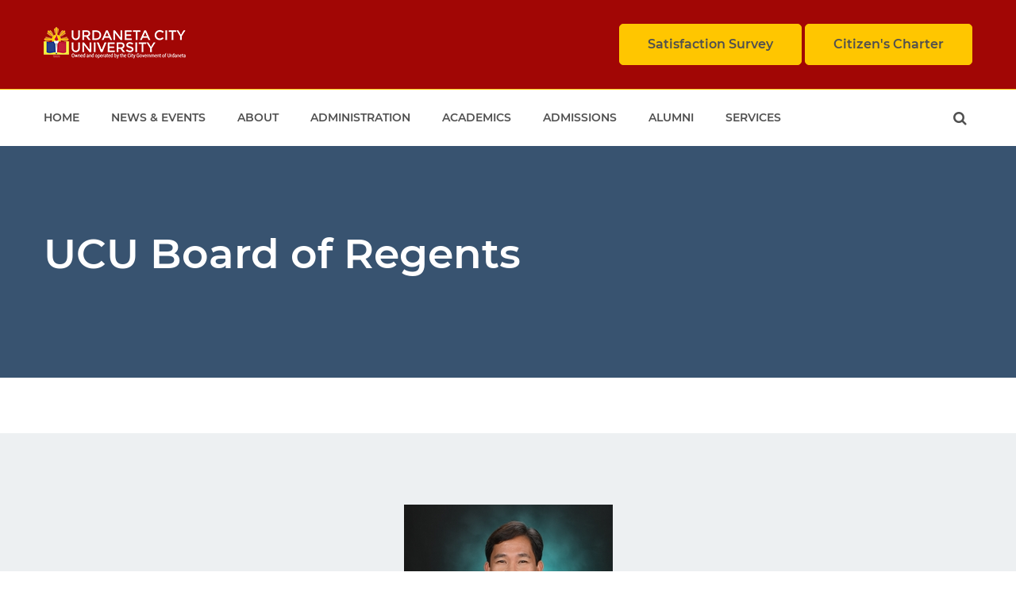

--- FILE ---
content_type: text/html; charset=UTF-8
request_url: https://www.ucu.edu.ph/bor
body_size: 6026
content:
<!doctype html>
<html lang="en">
<head>
   
      
    <!--====== Required meta tags ======-->
		<meta http-equiv="x-ua-compatible" content="ie=edge">
    <meta name="viewport" content="width=device-width, initial-scale=1, shrink-to-fit=no">
    <link rel="shortcut icon" href="/application/themes/ucuweb/images/favicon.ico?=v2" type="image/ico">
    <link rel="stylesheet" href="/application/themes/ucuweb/css/slick.css">
    <link rel="stylesheet" href="/application/themes/ucuweb/css/animate.css">
    <link rel="stylesheet" href="/application/themes/ucuweb/css/nice-select.css">
    <link rel="stylesheet" href="/application/themes/ucuweb/css/jquery.nice-number.min.css">
    <link rel="stylesheet" href="/application/themes/ucuweb/css/magnific-popup.css">
    <link rel="stylesheet" href="/application/themes/ucuweb/css/bootstrap.min.css">
    <link rel="stylesheet" href="/application/themes/ucuweb/css/font-awesome.min.css">
    <link rel="stylesheet" href="/application/themes/ucuweb/css/default.css">
    <link rel="stylesheet" href="/application/themes/ucuweb/css/style.css">
    <link rel="stylesheet" href="/application/themes/ucuweb/css/responsive.css">
    <link rel="stylesheet" href="/application/themes/ucuweb/css/custom.css">
        
    <!--====== jquery js ======-->
    <script src="/application/themes/ucuweb/js/vendor/modernizr-3.6.0.min.js"></script>
    <script src="/application/themes/ucuweb/js/vendor/jquery-3.7.1.min.js"></script> <!-- old is jquery-1.12.4.min.js -->
       <script src="/application/themes/ucuweb/js/bootstrap.min.js"></script>
    <script src="/application/themes/ucuweb/js/ajax-contact.js"></script>
	 
    
</head>

<body>
     
<title>Board of Regents :: Urdaneta City University</title>

<meta http-equiv="content-type" content="text/html; charset=UTF-8">
<meta name="generator" content="Concrete CMS">
<link rel="canonical" href="https://ucu.edu.ph/bor">
<script type="text/javascript">
    var CCM_DISPATCHER_FILENAME = "/index.php";
    var CCM_CID = 250;
    var CCM_EDIT_MODE = false;
    var CCM_ARRANGE_MODE = false;
    var CCM_IMAGE_PATH = "/concrete/images";
    var CCM_APPLICATION_URL = "https://ucu.edu.ph";
    var CCM_REL = "";
    var CCM_ACTIVE_LOCALE = "en_PH";
    var CCM_USER_REGISTERED = false;
</script>

<link href="/concrete/css/features/imagery/frontend.css?ccm_nocache=5f4199f23658a206b6f286489e039a3ba7cd4bd6" rel="stylesheet" type="text/css" media="all">
 
	<div class="ccm-page ccm-page-id-250 page-type-page page-template-blank">
    
   <!--====== PRELOADER PART START ======-->
      
  <!--  <div class="preloader">
        <div class="loader rubix-cube">
            <div class="layer layer-1"></div>
            <div class="layer layer-2"></div>
            <div class="layer layer-3 color-1"></div>
            <div class="layer layer-4"></div>
            <div class="layer layer-5"></div>
            <div class="layer layer-6"></div>
            <div class="layer layer-7"></div>
            <div class="layer layer-8"></div>
        </div>
    </div>-->
    	  
    
    <!--====== PRELOADER PART START ======-->
    
    <!--====== HEADER PART START ======-->
    

	  <header id="header-part">
       
        <!--<div class="header-top d-none d-lg-block">
            <div class="container">
                <div class="row">
                    <div class="col-lg-6">
                        <div class="header-contact text-lg-left text-center">
                            <ul>
                                <li><img src="/application/themes/ucuweb/images/all-icon/map.png" alt="icon"><span>1 San Vicente West, Urdaneta City Pangasinan</span></li>
                                <li><img src="/application/themes/ucuweb/images/all-icon/email.png" alt="icon"><span>univpresidentofficial@gmail.com</span></li>
                            </ul>
                        </div>
                    </div>
                    <div class="col-lg-6">
                        <div class="header-opening-time text-lg-right text-center">
                            <p>ucu.edu.ph</p>
                        </div>
                    </div>
                </div> <!-- row -->
           <!-- </div> <!-- container -->
       <!-- </div> <!-- header top -->
        
        <div class="header-logo-support pt-30 pb-30">
            <div class="container">
                <div class="row">
                    <div class="col-lg-4 col-md-4">
                        <div class="logo">
                            <a href="/">
                                <img src="/application/themes/ucuweb/images/logo2.png" alt="Logo">
                            </a>
                        </div>
                    </div>
                    <div class="col-lg-8 col-md-8">
                        <div class="support-button float-right d-none d-md-block">
                          <div class="support float-left">
                              <!--  <div class="icon">
                                    <img src="images/all-icon/support.png" alt="icon">
                                </div> -->
                                <div class="cont">
                                    <p></p>
                                    <span></span>
                                </div>
                            </div>
                            <div class="button float-left">
                                <a href="https://survey.ucu.edu.ph" class="main-btn">Satisfaction Survey</a>
                                <a href="https://ucu.edu.ph/citizens-charter" class="main-btn">Citizen&#x27;s Charter</a>
                                 
                            </div> 
                        </div>
                    </div>
                </div> <!-- row -->
            </div> <!-- container -->
        </div> <!-- header logo support -->
        
        <div class="navigation">
            <div class="container">
                <div class="row">
                    <div class="col-lg-10 col-md-10 col-sm-9 col-8">
                        <nav class="navbar navbar-expand-lg">
                            <button class="navbar-toggler" type="button" data-toggle="collapse" data-target="#navbarSupportedContent" aria-controls="navbarSupportedContent" aria-expanded="false" aria-label="Toggle navigation">
                                <span class="icon-bar"></span>
                                <span class="icon-bar"></span>
                                <span class="icon-bar"></span>
                            </button>

                            <div class="collapse navbar-collapse sub-menu-bar" id="navbarSupportedContent">
                                <ul class="navbar-nav mr-auto">
                                   <li class="nav-item">
                                        <a href="/">Home</a>
                                    </li>
									<li><a href="/news">NEWS & EVENTS</a></li>
									<li class="nav-item">
										<a href="#">About</a>
                                        <ul class="sub-menu">
											<li><a href="/history">HISTORY</a></li>
                                            <li><a href="/ucu-seal">UCU SEAL</a></li>
                                            <!--<li><a href="/guiding-phil">Guiding Philosphy</a></li>  -->
											<li><a href="/vmgo">VMGO</a></li>
											<li><a href="/values">CORE VALUES</a></li>
											<li><a href="/ucu-hymn">UCU HYMN</a></li>
											<li><a href="/charter">UCU CHARTER</a></li>
                                            <li><a href="/dr-pedro-t-orata">DR. PEDRO T. ORATA</a></li>
                                            <li><a href="/elevated-path">THE ELEVATED PATH</a></li>
                                            <li><a href="/ucu-branding">UCU BRANDING</a></li>
                                            <li><a href="/sdg">SUSTAINABLE DEVELOPMENT GOALS</a></li>
                                        </ul>
                                    </li>
									 <li class="nav-item">
                                        <a href="#">ADMINISTRATION</a>
                                        <ul class="sub-menu">
                                            <li><a href="/bor">BOARD OF REGENTS</a></li>
                                            <li><a href="/administration">UNIVERSITY OFFICIALS</a></li>                                           
                                            <li><a href="/citizens-charter">CITIZENS CHARTER</a></li>                                           
                                           <!-- <li><a href="#">Offices</a></li>       
                                            <li><a href="#">Organizational Structure</a></li>  -->      
                                     </ul>
                                    </li>
                                    <li class="nav-item">
                                        <a href="#">ACADEMICS</a>
                                        <ul class="sub-menu">
                                            <li><a href="/courses">Undergraduate Programs</a></li>
                                            <li><a href="/gs">Graduate Programs</a></li>                                           
                                            <!---<li><a href="#">Learning Continuity Plan</a></li>        --->
                                      </ul>
                                    </li>
									 <li class="nav-item">
                                        <a href="#">ADMISSIONS</a>
                                        <ul class="sub-menu">
                                            <li><a href="/admission">ADMISSION INFO</a></li>
                                            <li><a href="https://mis.ucu.edu.ph/enrol">PRE-REGISTRATION</a></li>
                                        </ul>
                                    </li>
									<li class="nav-item">
                                        <a href="#">ALUMNI</a>
                                        <ul class="sub-menu">
                                            <li><a href="https://mis.ucu.edu.ph/gradtracer/">ALUMNI TRACER</a></li>
                                        </ul>
                                    </li>
                                    <li class="nav-item">
                                        <a href="#">SERVICES</a>
                                        <ul class="sub-menu">
                                           
                                            <li><a href="https://mis.ucu.edu.ph/ucuportal">UCUPORTAL</a></li>
                                            <li><a href="https://mis.ucu.edu.ph/ucuportaledu">UCUPORTALEDU</a></li>
                                            <li><a href="https://lms.ucu.edu.ph/ikonek">UCU iKonek</a></li>
                                      <!--  <li><a href="https://koha.ucu.edu.ph/">PTO Library</a></li> -->
                                            <li><a href="/ptolibrary">ORATA Library</a></li>
                                    <!--        <li><a href="#">Official University Website links</a></li> -->
									<!--	<li><a href="/elib">PTO Library Open Sources</a></li> -->
											<li><a href="/student-services">Student Services</a></li>
											 <li><a href="/extension-services">EXTENSION SERVICES</a></li>
											 <li><a href="/training-services">TRAINING SERVICES</a></li>
											 <li><a href="/job-opportunities">JOB OPPORTUNITIES</a></li>
											  <li><a href="/student-services/downloadable-forms">DOWNLOADABLE FORMS</a></li>
                                        </ul>
                                    </li>
									
                                </ul>
                            </div>
                        </nav> <!-- nav -->
                    </div>
                    <div class="col-lg-2 col-md-2 col-sm-3 col-4">
                        <div class="right-icon text-right">
                            <ul>
                                <li><a data-toggle="collapse" href="#colser" role="button" aria-expanded="false" aria-controls="colser"><i class="fa fa-search"></i></a>
                                    
                                </li>
                              <!--  <li><a href="#"><i class="fa fa-shopping-bag"></i><span>0</span></a></li>  -->
                            </ul>
                        </div> <!-- right icon -->
                    </div>
                </div> <!-- row -->
                <div class="row">
                    <div class="collapse" id="colser" style="width: 100%;">
                        <div class="float-right">
                            <form method="get" action="https://ucu.edu.ph/search">
                                   <div class="input-group mb-3">
                                      <input type="text" class="form-control" placeholder="" name="query" autocomplete="new-password">
                                      <div class="input-group-append">
                                        <button class="btn btn-warning" type="submit">Search</button>
                                      </div>
                                    </div>
                            </form>
                        </div>
                    </div>
                </div> <!-- row2 -->
            </div> <!-- container -->
        </div>
        
    </header>
    
    <!--====== HEADER PART ENDS ======-->
   
    <!--====== SEARCH BOX PART START ======-->
    
    <div class="search-box">
        <div class="serach-form">
            <div class="closebtn">
                <span></span>
                <span></span>
            </div>
            <form action="#">
                <input type="text" placeholder="Search by keyword">
                <button><i class="fa fa-search"></i></button>
            </form>
        </div> <!-- serach form -->
    </div>
    
    <!--====== SEARCH BOX PART ENDS ======-->
   

    <!--====== PAGE BANNER PART START ======-->
    
    <section id="page-banner" class="pt-105 pb-110 bg_cover" data-overlay="8" style="background-image: url()">
        <div class="container">
            <div class="row">
                  <div class="col-lg-12">
                    <div class="page-banner-cont">
                        <h2>
							

    <div>UCU Board of Regents</div>

						</h2>
                        <h4 class="white">
													</h4>
                    </div>  <!-- page banner cont -->
                </div>
            </div> <!-- row -->
        </div> <!-- container -->
    </section>
    
    <!--====== PAGE BANNER PART ENDS ======-->
   
    <!--====== ABOUT PART START ======-->
    
    <section id="about-page" class="pt-70 pb-110">
        

    <!--====== TEACHERS PART START ======-->
<section class="pt-90 pb-120 gray-bg" id="teachers-page">
<div class="container">
<div class="row">
<div class="col-12 mb-4 text-center"><img alt="Teachers" class="img-fluid mx-auto d-block mb-3" src="https://ucu.edu.ph/application/files/8216/9319/1256/bor_mayorrammy.jpg" />
<h6 class="fw-bold">HON. JULIO F. PARAYNO III</h6>
<span class="d-block">City Mayor of Urdaneta</span> <span class="d-block">Chairman</span></div>

<div class="col-12 mb-4 text-center"><img alt="Teachers" class="img-fluid mx-auto d-block mb-3" src="https://ucu.edu.ph/application/files/4916/9319/0168/bor_attyamihan.jpg" />
<h6 class="fw-bold">ATTY. AMIHAN APRIL C. MELLA-ALCAZAR, PhD</h6>
<span class="d-block">Acting University President</span> <span class="d-block">Vice-Chairman</span></div>

<div class="col-12 mb-4 text-center"><img alt="Teachers" class="img-fluid mx-auto d-block mb-3" src="https://ucu.edu.ph/application/files/5517/5575/1065/bor_attydiga.jpg" />
<h6 class="fw-bold">ATTY. DAR A. DIGA</h6>
<span class="d-block">UCU Chief Operating Officer</span> <span class="d-block">Member</span></div>

<div class="col-12 mb-4 text-center"><img alt="Teachers" class="img-fluid mx-auto d-block mb-3" src="https://ucu.edu.ph/application/files/5516/9318/9649/bor_sirfrank.jpg" />
<h6 class="fw-bold">HON. FRANKLIN V. VILLANUEVA</h6>
<span class="d-block">City Councilor</span> <span class="d-block">Education Sector Representative</span></div>

<div class="col-12 mb-4 text-center"><img alt="Teachers" class="img-fluid mx-auto d-block mb-3" src="https://ucu.edu.ph/application/files/7516/9318/9650/bor_sirrandy.jpg" />
<h6 class="fw-bold">ENGR. RANDY F. PARAYNO</h6>
<span class="d-block">City Administrator</span> <span class="d-block">Professional Business Sector Representative</span></div>

<div class="col-12 mb-4 text-center"><img alt="Teachers" class="img-fluid mx-auto d-block mb-3" src="https://ucu.edu.ph/application/files/5916/9321/0117/blank.PNG" />
<h6 class="fw-bold">CHRISTINE NABOR-FERRER, EdD</h6>
<span class="d-block">CHEDROI Director</span> <span class="d-block">CHED Representative</span></div>

<div class="col-12 mb-4 text-center"><img alt="Teachers" class="img-fluid mx-auto d-block mb-3" src="https://ucu.edu.ph/application/files/2216/9318/8929/bor_attyparis.jpg" />
<h6 class="fw-bold">ATTY. REYNALDO G. PARIS</h6>
<span class="d-block">Member</span> <span class="d-block">Civic Sector Representative</span></div>

<div class="col-12 mb-4 text-center"><img alt="Teachers" class="img-fluid mx-auto d-block mb-3" src="https://ucu.edu.ph/application/files/1316/9318/9648/bor_sirarnold.jpg" />
<h6 class="fw-bold">ENGR. ARNOLD C. SANTOS</h6>
<span class="d-block">Provincial Director</span> <span class="d-block">DOST Representative</span></div>

<div class="col-12 mb-4 text-center"><img alt="Teachers" class="img-fluid mx-auto d-block mb-3" src="https://ucu.edu.ph/application/files/1416/9318/9649/bor_sirnoel.jpg" />
<h6 class="fw-bold">NOEL C. RAMIREZ, DBA</h6>
<span class="d-block">President, UCU Alumni Association</span> <span class="d-block">Alumni Representative</span></div>

<div class="col-12 mb-4 text-center"><img alt="Teachers" class="img-fluid mx-auto d-block mb-3" src="https://ucu.edu.ph/application/files/1016/9318/9649/bor_sireleu.jpg" />
<h6 class="fw-bold">ELEUTERIO S. SISON, DPA</h6>
<span class="d-block">President, UCU Personnel Association</span> <span class="d-block">Personnel Association Representative</span></div>

<div class="col-12 mb-4 text-center"><img alt="Teachers" class="img-fluid mx-auto d-block mb-3" src="https://ucu.edu.ph/application/files/5217/5575/0787/bor_lorenzobandong.jpg" />
<h6 class="fw-bold">Mr. LORENZO JOSE O. BANDONG</h6>
<span class="d-block">President, University Student Council</span> <span class="d-block">Student Representative</span></div>

<div class="col-12 mb-4 text-center"><img alt="Teachers" class="img-fluid mx-auto d-block mb-3" src="https://ucu.edu.ph/application/files/3617/5575/1237/bor_attyivorynoble.jpg" />
<h6 class="fw-bold">ATTY. ADRIANNE IVORY G. NOBLE</h6>
<span class="d-block">Acting Board Secretary</span></div>
</div>
</div>
</section>
<!--====== TEACHERS PART ENDS ======-->
    </section>
    
    <!--====== ABOUT PART ENDS ======-->

   
    <!--====== FOOTER PART START ======-->
    

    	<footer id="footer-part">
        <div class="footer-top pt-40 pb-70">
            <div class="container">
                <div class="row">
                    <div class="col-lg-4 col-md-6">
                        <div class="footer-about mt-40">
                            <div class="logo">
                                <a href="#"><img src="/application/themes/ucuweb/images/logo2.png" alt="Logo"></a>
                            </div>
                            <p>Bright future starts here.</p>
                            <ul class="mt-20">
                                <li><a href="#"><i class="fa fa-facebook-f"></i></a></li>
                                <li><a href="#"><i class="fa fa-twitter"></i></a></li>
                                <li><a href="#"><i class="fa fa-google-plus"></i></a></li>
                                <li><a href="#"><i class="fa fa-instagram"></i></a></li>
                            </ul>
                        </div> <!-- footer about -->
                    </div>
                    <div class="col-lg-3 col-md-6 col-sm-6">
                        <div class="footer-link mt-40">
                            <div class="footer-title pb-25">
                                <h6>Website</h6>
                            </div>
                            <ul>
                                <li><a href="#"><i class="fa fa-angle-right"></i>About</a></li>
                            
                             
                            </ul>
                         
                        </div> <!-- footer link -->
                    </div>
                    <div class="col-lg-2 col-md-6 col-sm-6">
                        <div class="footer-link support mt-40">
                            <div class="footer-title pb-25">
                                <h6>Careers</h6>
                            </div>
                            <ul>
                                <li><a href="#"><i class="fa fa-angle-right"></i>Apply</a></li>
                               
                            </ul>
                        </div> <!-- support -->
                    </div>
                    <div class="col-lg-3 col-md-6">
                        <div class="footer-address mt-40">
                            <div class="footer-title pb-25">
                                <h6>Contact Us</h6>
                            </div>
                            <ul>
                                <li>
                                    <div class="icon">
                                        <i class="fa fa-home"></i>
                                    </div>
                                    <div class="cont">
                                        <p>1 San Vicente West Urdaneta City Pangasinan 2428</p>
                                    </div>
                                </li>
                                <li>
                                    <div class="icon">
                                        <i class="fa fa-phone"></i>
                                    </div>
                                    <div class="cont">
                                        <p>(075) 529-5223</p>
                                    </div>
                                </li>
                                <li>
                                    <div class="icon">
                                        <i class="fa fa-envelope-o"></i>
                                    </div>
                                    <div class="cont">
                                        <p>officeofthepresident@ucu.edu.ph</p>
                                    </div>
                                </li>
                            </ul>
                        </div> <!-- footer address -->
                    </div>
                </div> <!-- row -->
            </div> <!-- container -->
        </div> <!-- footer top -->
        
        <div class="footer-copyright pt-10 pb-25">
            <div class="container">
                <div class="row">
                    <div class="col-md-8">
                        <div class="copyright text-md-left text-center pt-15">
                            <p><a target="_blank" href="#">UCU-MIS+ 2020</a> </p>
                        </div>
                    </div>
                    <div class="col-md-4">
                        <div class="copyright text-md-right text-center pt-15">
                           
                        </div>
                    </div>
                </div> <!-- row -->
            </div> <!-- container -->
        </div> <!-- footer copyright -->
    </footer>    <!--====== FOOTER PART ENDS ======-->
   
    <!--====== BACK TO TP PART START ======-->
    
    <a href="#" class="back-to-top"><i class="fa fa-angle-up"></i></a>
    
    <!--====== BACK TO TP PART ENDS ======-->
   
    
    
    
    
    
    
    
   </div>
   
    
      

    <script src="/application/themes/ucuweb/js/waypoints.min.js"></script>
    <script src="/application/themes/ucuweb/js/jquery.counterup.min.js"></script>

    <script src="/application/themes/ucuweb/js/jquery.nice-select.min.js"></script>

    <script src="/application/themes/ucuweb/js/jquery.nice-number.min.js"></script>

    <script src="/application/themes/ucuweb/js/jquery.countdown.min.js"></script>

    <script src="/application/themes/ucuweb/js/validator.min.js"></script>

    <script src="/application/themes/ucuweb/js/jquery.magnific-popup.min.js"></script>
    
	<script src="/application/themes/ucuweb/js/slick.min.js"></script>
	    
	<script src="/application/themes/ucuweb/js/pdfobject.min.js"></script>

	<script src="/application/themes/ucuweb/js/main.js"></script>

<script type="text/javascript" src="/concrete/js/features/imagery/frontend.js?ccm_nocache=5f4199f23658a206b6f286489e039a3ba7cd4bd6"></script>


</body>
</html>


--- FILE ---
content_type: text/css
request_url: https://www.ucu.edu.ph/application/themes/ucuweb/css/responsive.css
body_size: 2901
content:
/*
  Theme Name: Edubin - LMS Education HTML Template
  Author: Humayun Ahmed
  Author URL: https://themeforest.net/user/pixelcurve
  Support: humayunahmed82@gmail.com
  Description: Creative  HTML5 template.
  Version: 1.0
*/

/* Normal desktop :1200px. */
@media (min-width: 1200px) and (max-width: 1500px) {


}


/* Normal desktop :992px. */
@media (min-width: 992px) and (max-width: 1199.98px) {

.navigation .navbar .navbar-nav li a {
	font-size: 14px;
	padding: 30px 14px 30px 14px;
}
.right-icon ul li a {
	font-size: 14px;
}

.single-course .cont {
	padding-left: 25px;
	padding-right: 25px;
}
.single-course .course-teacher .name {
	margin-left: 5px;
}
.single-course .course-teacher .admin ul li {
	margin-right: 5px;
}

.feature ul li .single-feature .icon {
	padding-right: 20px;
}
.feature ul li .single-feature .cont {
	width: 75%;
	float: left;
	overflow: hidden;
}

.single-publication .cont {
	display: block;
}
.single-publication .cont .name,
.single-publication .cont .button {
	width: 100%;
    
}
.single-publication .cont .button {
    text-align: left !important;
    margin-top: 10px;
}


.right-icon ul li a {
	font-size: 15px;
}
.right-icon ul li {
	margin-right: 3px;
}

.category-form {
	margin-top: -197px;
}
.single-course-2 > .thum .course-teacher .review {
	margin-left: 50px;
}
.single-course-2 > .thum .price {
	bottom: 70px;
}

.slider-cont-3 {
	padding: 50px 60px 60px;
}

.slider-cont-3 h2 {
	font-size: 42px;
}

.category-form-3{
    margin-top: 0;
}

.count-down-cont h2,
.count-down-time .single-count .number{
    font-size: 62px;
}


.courses-single-left {
	padding: 35px 40px;
}
.courses-single-left .course-terms > ul > li {
	margin-right: 23px;
}
.course-features .price-button .main-btn {
	float: none;
	margin-top: 15px;
}
.You-makelike .single-makelike .cont {
	padding: 0 20px;
}

.single-event-list {
	padding: 20px;
}

.events-coundwon {
	padding: 10px 20px 20px;
}
.events-coundwon .count-down-time .single-count .title{
    font-size: 12px;
}
.events-address {
	padding: 0 20px 20px;
}

.teachers-right .tab-content {
	padding: 0px 35px 20px;
}
.teachers-left {
	padding: 25px 35px 20px;
}

.sidebar .sidebar-search {
	padding: 25px;
}
.sidebar .categories {
	padding: 20px 25px 15px;
}

.sidebar .sidebar-post {
	padding: 20px 25px 25px;
}

.contact-from {
	padding: 40px;
}

.contact-address {
	padding: 10px 40px 40px;
}

.about-tow {
	padding-bottom: 90px !important;
}

.admission-info {
	padding: 41px 30px;
}
.admission-info span {
	font-size: 26px;
}
.admission-card .card-content {
	padding: 30px;
}

.course-Buy,
.enroll,
.course-signup {
	padding: 25px 10px 30px;
}

.course-signup .content .signup-title {
	font-size: 26px;
}
.course-Buy .Buy-title,
.enroll .content .enroll-title{
    font-size: 22px;
}


.enroll .content p,
.course-signup .content p {
	font-size: 20px;
}


.single-publication .content .description {
	padding-top: 0;
	padding-bottom: 10px;
}
.single-publication .content .price-btn {
	padding-top: 0;
}

.single-publication .content .writer-name span {
	padding-bottom: 0;
}




}






 
/* Tablet desktop :768px. */
@media (min-width: 768px) and (max-width: 991.98px) {

.navigation .navbar {
	padding: 8px 0px;
}

.right-icon {
	position: absolute;
	top: 8px;
	right: 60px;
}
.navigation .navbar .navbar-nav {
	margin-right: 0px;
}
.navbar-collapse{
    position: absolute;
    top: 100%;
    left: 0;
    width: 100%;
    z-index: 99;
    background-color: #fff;
    padding: 5px 10px;
}

.navigation .navbar .navbar-nav li {
	margin-right: 0;
}
.navigation .navbar .navbar-nav li a {
	padding: 8px 10px;
	display: block;
}
.navigation .navbar .navbar-nav li .sub-menu {
	position: relative !important;
	width: 100% !important;
	left: 0 !important;
	top: auto !important;
	opacity: 1 !important;
	visibility: visible !important;
	display: none;
	right: auto;
	-webkit-transition: none;
	transition: none;
	-webkit-transform: translateX(0%);
	transform: translateX(0%);
	text-align: left;
}
.navigation .navbar .navbar-nav li a .sub-nav-toggler {
	position: absolute;
	padding: 7px 11px;
	background: none;
	border: 0;
	top: 0;
	right: 0;
	cursor: pointer;
	display: block;
}

.category-text{
    text-align: center;
}

.apply-color-1 {
	border-top-left-radius: 5px;
	border-bottom-left-radius: 0;
	border-top-right-radius: 5px;
}

.apply-color-2 {
	border-top-right-radius: 0;
	border-bottom-right-radius: 5px;
	border-bottom-left-radius: 5px;
}

.feature-bg {
	top: auto;
	right: 0;
	width: 100%;
	height: 100%;
	bottom: 0;
}
.video {
	padding-left: 0;
	position: relative;
	z-index: 5;
}

.navigation-2.navigation .navbar {
	padding: 20px 0;
}
.navigation-2.navigation.sticky .navbar {
	padding: 0 0;
}
.navigation-2.sticky .navbar .navbar-nav li a {
	padding: 10px 0;
}
.category-form {
	margin-top: 50px;
}

.navigation-3 .navbar-collapse{
    background-color: #fff;
    padding: 0 15px;
}
.navigation-3 .navbar .navbar-nav li a{
    color: #07294d;
}

.slider-cont-3 {
	padding: 25px 35px 35px;
}
.slider-cont-3 h2 {
	font-size: 38px;
}

.slider-cont-3 span {
	font-size: 22px;
}

.courses-single-left .course-terms > ul > li {
	margin-right: 50px;
}
.course-features .price-button .main-btn {
	float: none;
	margin-top: 15px;
}
.teachers-right .tab-content {
	padding: 0px 35px 20px;
}

.single-slider {
	padding-bottom: 200px;
	padding-top: 100px;
}
.category {
	margin-top: -100px;
}

#about-part {
	padding-bottom: 170px;
	padding-top: 15px;
}

#apply-aprt {
	padding-bottom: 70px;
}
#course-part {
	padding-top: 65px;
	padding-bottom: 70px;
}
#video-feature {
	padding-top: 10px;
	padding-bottom: 70px;
}

#teachers-part {
	padding-top: 15px;
	padding-bottom: 70px;
}
#publication-part {
	padding-top: 65px;
	padding-bottom: 70px;
}
#testimonial {
	padding-top: 65px;
	padding-bottom: 65px;
}
#news-part {
	padding-top: 65px;
	padding-bottom: 70px;
}
#patnar-logo {
	padding-top: 0;
	padding-bottom: 30px;
}

.slider-2.single-slider {
	padding-top: 130px;
	padding-bottom: 150px;
}
#counter-part {
	padding-top: 15px;
	padding-bottom: 60px;
}
#event-part {
	padding-top: 70px;
}
#category-3 {
	padding-top: 40px;
	padding-bottom: 70px;
}
#slider-part-3 {
	position: relative;
	padding-top: 150px;
	padding-bottom: 70px;
}
#count-down-part {
	padding-top: 10px;
	padding-bottom: 70px;
}
#event-part.pb-120 {
	padding-bottom: 70px;
}

#page-banner {
	padding-top: 85px;
	padding-bottom: 90px;
}

#about-page {
	padding-top: 15px;
	padding-bottom: 65px;
}
.about-items.pt-60 {
	padding-top: 25px;
}

#courses-part {
	padding-top: 70px;
	padding-bottom: 70px;
}
#courses-single {
	padding-top: 40px;
	padding-bottom: 70px;
}
.related-courses.pt-95 {
	padding-top: 45px;
}
#event-page {
	padding-top: 40px;
	padding-bottom: 70px;
}
#event-single {
	padding-top: 70px;
	padding-bottom: 70px;
}
.events-coundwon {
	margin-top: 65px;
}
#teachers-page {
	padding-top: 40px;
	padding-bottom: 70px;
}
#teachers-single {
	padding-top: 20px;
	padding-bottom: 70px;
}
#blog-page {
	padding-top: 40px;
	padding-bottom: 70px;
}
#blog-single {
	padding-top: 40px;
	padding-bottom: 70px;
}
#shop-page {
	padding-top: 70px;
	padding-bottom: 70px;
}
#shop-single {
	padding-top: 70px;
	padding-bottom: 70px;
}
.related-item {
	padding-top: 55px;
}
#contact-page {
	padding-top: 40px;
	padding-bottom: 70px;
}





}

 
/* small mobile :320px. */
@media (min-width: 576px) and (max-width: 767.98px) {


.navigation .navbar {
	padding: 8px 0px;
}

.right-icon {
	position: absolute;
	top: 8px;
	right: 60px;
}

.navigation .navbar .navbar-nav {
	margin-right: 0px;
}

.navbar-collapse{
    position: absolute;
    top: 100%;
    left: 0;
    width: 100%;
    z-index: 99;
    background-color: #fff;
    padding: 5px 10px;
}

.navigation .navbar .navbar-nav li {
	margin-right: 0;
}
.navigation .navbar .navbar-nav li a {
	padding: 8px 10px;
	display: block;
}
.navigation .navbar .navbar-nav li .sub-menu {
	position: relative !important;
	width: 100% !important;
	left: 0 !important;
	top: auto !important;
	opacity: 1 !important;
	visibility: visible !important;
	display: none;
	right: auto;
	-webkit-transition: none;
	transition: none;
	-webkit-transform: translateX(0%);
	transform: translateX(0%);
	text-align: left;
}
.navigation .navbar .navbar-nav li a .sub-nav-toggler {
	position: absolute;
	padding: 7px 11px;
	background: none;
	border: 0;
	top: 0;
	right: 0;
	cursor: pointer;
	display: block;
}

.logo {
	text-align: center;
}

.support-button {
	float: none !important;
	overflow: hidden;
}
.support-button .support {
	margin-left: 40px;
}

.slider-cont h1 {
	font-size: 46px;
}

.category-text{
    text-align: center;
}

.apply-color-1 {
	border-top-left-radius: 5px;
	border-bottom-left-radius: 0;
	border-top-right-radius: 5px;
}

.apply-color-2 {
	border-top-right-radius: 0;
	border-bottom-right-radius: 5px;
	border-bottom-left-radius: 5px;
}
.feature-bg {
	top: auto;
	right: 0;
	width: 100%;
	height: 100%;
	bottom: 0;
}
.video {
	padding-left: 0;
	position: relative;
	z-index: 5;
}
	
.navigation-2.navigation .navbar {
	padding: 5px 0;
}
.navigation-2 .right-icon ul li {
	padding: 26px 0;
}
.navigation-2.navigation.sticky .navbar {
	padding: 0 0;
}
.navigation-2.sticky .navbar .navbar-nav li a {
	padding: 10px 0;
}
.category-form {
	margin-top: 50px;
}

.navigation-3 .navbar-collapse{
    background-color: #fff;
    padding: 0 15px;
}
.navigation-3 .navbar .navbar-nav li a{
    color: #07294d;
}

.slider-cont-3 {
	padding: 15px 25px 25px;
}
.slider-cont-3 h2 {
	font-size: 38px;
}
.slider-cont-3 span {
	font-size: 22px;
}

.count-down-cont h2,
.count-down-time .single-count .number{
    font-size: 52px;
}

#page-banner {
	padding-top: 100px;
	padding-bottom: 100px;
}

.courses-top-search {
	text-align: center;
}
.courses-search{
	float: none !important;
    display: inline-block;
}
.courses-top-search .nav {
	float: none !important;
	-webkit-box-pack: center;
	-ms-flex-pack: center;
	justify-content: center;
    padding-bottom: 15px;
}

#courses-list .single-course .thum .price {
    top: auto;
	right: 60px;
	bottom: -24px;
}
.page-banner-cont h2 {
	font-size: 44px;
}

.courses-single-left .course-terms > ul > li {
	margin-right: 50px;
}
.courses-single-left .course-terms ul li .review {
	margin-left: 60px;
	margin-top: 15px;
}
.courses-tab .nav .nav-item a {
	font-size: 15px;
}

.courses-single-left {
	padding: 20px 30px;
	background-color: #fff;
}

.single-event-list {
	padding: 20px;
}

.events-area {
	padding: 25px 30px 30px;
}

.single-blog .blog-cont {
	padding: 20px 30px;
}
.single-blog .blog-cont a h3 {
	font-size: 28px;
}
.leave-comment {
	padding: 0 30px 25px;
}

.shop-details .shop-left {
	padding-right: 0;
}

.blog-details .cont {
	padding: 20px 30px;
	background-color: #fff;
}

.single-news .news-cont a h3 {
	font-size: 20px;
	padding-bottom: 10px;
}

.footer-about {
	padding-right: 0;
}

.single-slider {
	padding-bottom: 200px;
	padding-top: 100px;
}
.category {
	margin-top: -100px;
}

#about-part {
	padding-bottom: 170px;
	padding-top: 15px;
}

#apply-aprt {
	padding-bottom: 70px;
}
#course-part {
	padding-top: 65px;
	padding-bottom: 70px;
}
#video-feature {
	padding-top: 10px;
	padding-bottom: 70px;
}

#teachers-part {
	padding-top: 15px;
	padding-bottom: 70px;
}
#publication-part {
	padding-top: 65px;
	padding-bottom: 70px;
}
#testimonial {
	padding-top: 65px;
	padding-bottom: 65px;
}
#news-part {
	padding-top: 65px;
	padding-bottom: 70px;
}
#patnar-logo {
	padding-top: 0;
	padding-bottom: 30px;
}

.slider-2.single-slider {
	padding-top: 130px;
	padding-bottom: 150px;
}
#counter-part {
	padding-top: 15px;
	padding-bottom: 60px;
}
#event-part {
	padding-top: 70px;
}
#category-3 {
	padding-top: 40px;
	padding-bottom: 70px;
}
#slider-part-3 {
	position: relative;
	padding-top: 150px;
	padding-bottom: 70px;
}
#count-down-part {
	padding-top: 10px;
	padding-bottom: 70px;
}
#event-part.pb-120 {
	padding-bottom: 70px;
}

#page-banner {
	padding-top: 85px;
	padding-bottom: 90px;
}

#about-page {
	padding-top: 15px;
	padding-bottom: 65px;
}
.about-items.pt-60 {
	padding-top: 25px;
}

#courses-part {
	padding-top: 70px;
	padding-bottom: 70px;
}
#courses-single {
	padding-top: 40px;
	padding-bottom: 70px;
}
.related-courses.pt-95 {
	padding-top: 45px;
}
#event-page {
	padding-top: 40px;
	padding-bottom: 70px;
}
#event-single {
	padding-top: 70px;
	padding-bottom: 70px;
}
.events-coundwon {
	margin-top: 65px;
}
#teachers-page {
	padding-top: 40px;
	padding-bottom: 70px;
}
#teachers-single {
	padding-top: 20px;
	padding-bottom: 70px;
}
#blog-page {
	padding-top: 40px;
	padding-bottom: 70px;
}
#blog-single {
	padding-top: 40px;
	padding-bottom: 70px;
}
#shop-page {
	padding-top: 70px;
	padding-bottom: 70px;
}
#shop-single {
	padding-top: 70px;
	padding-bottom: 70px;
}
.related-item {
	padding-top: 55px;
}
#contact-page {
	padding-top: 40px;
	padding-bottom: 70px;
}

/*===== Index-4 =====*/

.about-tow {
	padding-bottom: 100px !important;
}

.admission-row {
	padding-bottom: 70px;
}

.counter-area-tow {
	padding-top: 20px;
	padding-bottom: 65px;
}

.apply-area-tow {
	padding-top: 20px;
	padding-bottom: 65px;
}

#teachers-part.teachers-area-tow {
	padding-top: 65px;
	padding-bottom: 70px;
}
.course-area {
	padding-top: 65px;
	padding-bottom: 70px;
}


    

}
 
/* Large Mobile :480px. */
@media only screen and  (max-width: 575.98px) {

.navigation .navbar {
	padding: 8px 0px;
}

.right-icon {
	position: absolute;
	top: 8px;
	right: 60px;
}
.navigation .navbar .navbar-nav {
	margin-right: 0px;
}
.navbar-collapse{
    position: absolute;
    top: 100%;
    left: 0;
    width: 100%;
    z-index: 99;
    background-color: #fff;
    padding: 5px 10px;
}

.main-btn {
	padding: 0 20px;
	font-size: 14px;
	font-weight: 700;
	line-height: 45px;
}

.section-title h2 {
	font-size: 26px;
}

.navigation .navbar .navbar-nav li {
	margin-right: 0;
}
.navigation .navbar .navbar-nav li a {
	padding: 8px 10px;
	display: block;
}
.navigation .navbar .navbar-nav li .sub-menu {
	position: relative !important;
	width: 100% !important;
	left: 0 !important;
	top: auto !important;
	opacity: 1 !important;
	visibility: visible !important;
	display: none;
	right: auto;
	-webkit-transition: none;
	transition: none;
	-webkit-transform: translateX(0%);
	transform: translateX(0%);
	text-align: left;
}
.navigation .navbar .navbar-nav li a .sub-nav-toggler {
	position: absolute;
	padding: 7px 11px;
	background: none;
	border: 0;
	top: 0;
	right: 0;
	cursor: pointer;
	display: block;
}
.navbar-brand img {
	width: 130px;
}
.right-icon ul li a {
	font-size: 16px;
}
.right-icon ul li {
	margin-right: 10px;
}


.navigation-2.navigation .navbar .navbar-brand {
	width: 145px;
}

.search-box .search-form input {
	width: 80%;
}
.search-box .search-form button {
	left: 80%;
}
.logo {
	text-align: center;
}

.header-contact ul li {
	display: block;
	margin-right: 0;
}

.support-button {
	float: none !important;
	overflow: hidden;
	text-align: center;
}
.support-button .support{
    padding-bottom: 20px;
    text-align: left;
}
.support-button .support, .support-button .button {
	margin-left: 0;
	float: none !important;
	-webkit-box-pack: center;
	-ms-flex-pack: center;
	justify-content: center;
}
.slider-cont h1 {
	font-size: 26px;
}
.slider-cont p {
	font-size: 16px;
	font-weight: 400;
}

.category-text{
    text-align: center;
}

.category-slide .prev.slick-arrow {
	left: -30px;
}
.category-slide .slick-arrow {
	right: -30px;
}

.about-event {
	padding: 30px 35px 10px;
}
.about-event .event-title h3 {
	font-size: 28px;
}
.about-event ul li .single-event h4 {
	font-size: 18px;
}
.about-bg {
	width: 100%;
}
.apply .apply-cont {
	padding: 25px 30px 30px;
}
.apply-color-1 {
	border-top-left-radius: 5px;
	border-bottom-left-radius: 0;
	border-top-right-radius: 5px;
}

.apply-color-2 {
	border-top-right-radius: 0;
	border-bottom-right-radius: 5px;
	border-bottom-left-radius: 5px;
}

.single-course .cont h4 {
	font-size: 20px;
}

.single-course .course-teacher .admin {
	float: none;
	margin-left: 55px;
}

.feature-bg {
	top: auto;
	right: 0;
	width: 100%;
	height: 100%;
	bottom: 0;
}
.video {
	padding-left: 0;
	position: relative;
	z-index: 5;
}

.feature ul li .single-feature .icon {
	float: none;
	display: block;
	padding-right: 0;
}

.feature ul li .single-feature .cont {
	width: 100%;
	float: none;
	margin-top: 30px;
}
.products-btn {
	text-align: left !important;
}
.single-testimonial .testimonial-thum {
	position: relative;
	display: inline-block;
	left: 50%;
	top: 0;
	margin-top: 25px;
	-webkit-transform: translateX(-50%);
	transform: translateX(-50%);
}
.single-testimonial .testimonial-cont {
	padding-left: 0;
	padding-top: 20px;
}

.navigation-2.navigation .navbar {
	padding: 5px 0;
}
.navigation-2 .right-icon ul li {
	padding: 26px 0;
}

.navigation-2.navigation.sticky .navbar {
	padding: 0 0;
}
.navigation-2.sticky .navbar .navbar-nav li a {
	padding: 10px 0;
}
.category-form {
	margin-top: 50px;
}

.navigation-3 .navbar-collapse{
    background-color: #fff;
    padding: 0 15px;
}
.navigation-3 .navbar .navbar-nav li a{
    color: #07294d;
}

.single-course-2 > .thum .course-teacher .review {
	margin-left: 50px;
    display: block;
}
.single-course-2 > .thum .price {
	bottom: 70px;
}

.category-form .form-title h3 {
	font-size: 28px;
}
.category-form .form-title h3 {
	font-size: 28px;
}

.category-form .main-form {
	padding-left: 20px;
	padding-right: 20px;
}
.happy-student .happy-title h3 {
	font-size: 28px;
}
.happy-student {
	padding-top: 35px;
	padding-left: 30px;
	padding-right: 30px;
}
.happy-student .single-student p {
	padding-right: 0;
}
.happy-student .student-image {
	text-align: right;
}
.happy-student .student-image img {
	width: 60%;
}
.event-2 {
	padding: 40px 25px 10px;
}

.slider-cont-3 {
	padding: 15px 25px 25px;
}
.slider-cont-3 h2 {
	font-size: 38px;
}
.slider-cont-3 span {
	font-size: 22px;
}
.slider-search input {
	border-left: 0;
	border-top: 1px solid #a8a8a8;
}

.count-down-cont h3 {
	font-size: 20px;
}
.count-down-cont h2,
.count-down-time .single-count .number{
    font-size: 32px;
}

.page-banner-cont h2 {
	font-size: 40px;
}

.courses-top-search {
	text-align: center;
}
.courses-search{
	float: none !important;
    display: inline-block;
}
.courses-top-search .nav {
	float: none !important;
	-webkit-box-pack: center;
	-ms-flex-pack: center;
	justify-content: center;
    padding-bottom: 15px;
}

.courses-pagination .pagination .page-item a {
	font-size: 14px;
	width: 34px;
	height: 34px;
	line-height: 30px;
}

#courses-list .single-course .thum .price {
    top: auto;
	right: 60px;
	bottom: -24px;
}
.courses-search input {
	width: 100%;
}

.courses-single-left {
	padding: 20px 30px;
	background-color: #fff;
}

.courses-single-left .title h3 {
	font-size: 24px;
}
.courses-single-left .course-terms > ul > li {
	margin-right: 0;
}
.courses-single-left .course-terms ul li .course-category,
.courses-single-left .course-terms ul li .review {
	margin-top: 15px;
}

.overview-description {
	padding: 0px 5px 25px;
}

.curriculum-cont {
	padding: 25px 5px;
}

.instructor-cont {
	padding: 30px 5px 25px;
}
.instructor-cont .instructor-author .author-thum {
	float: none;
}
.instructor-cont .instructor-author .author-name {
	float: none;
	margin-top: 20px;
}
.courses-tab .nav .nav-item {
	-ms-flex-preferred-size: auto;
	flex-basic: auto;
	width: 50%;
}

.reviews-cont {
	padding: 25px 5px 30px;
}

.course-features .price-button .main-btn {
	float: none;
	margin-top: 15px;
}

.You-makelike .single-makelike .cont {
	padding: 0 15px;
}

.You-makelike .single-makelike .cont h4 {
	font-size: 16px;
}

.single-event-list {
	display: block;
}
.single-event-list .event-thum{
    width: 100%;
}
.single-event-list .event-cont{
	width: 100%;
    padding-left: 0;
    padding-top: 30px;
}

.events-coundwon {
	padding: 10px 20px 20px;
}
.events-coundwon .count-down-time .single-count .title{
    font-size: 12px;
}
    
.events-area {
	padding: 20px 25px 25px;
}
.teachers-left {
	padding: 15px 15px 10px;
}
.teachers-right .tab-content {
	padding: 0px 10px 5px;
}

.teachers-right .nav-justified .nav-item{
    -ms-flex-preferred-size: auto;
    flex-basic: auto;
    width: 50%;
}
.single-blog .blog-cont {
	padding: 20px 30px;
}
.single-blog .blog-cont a h3 {
	font-size: 28px;
}

.sidebar .sidebar-search {
	padding: 25px;
}
.sidebar .categories {
	padding: 20px 25px 15px;
}

.sidebar .sidebar-post {
	padding: 20px 25px 25px;
}
.sidebar .sidebar-post ul li a .single-post .cont h6 {
	font-size: 16px;
}
.leave-comment {
	padding: 0 30px 25px;
}

.leave-comment h4 {
	font-size: 22px;
}
#shop-list .single-publication .cont {
    padding-top: 25px;
}
.shop-details .shop-left {
	padding-right: 0;
}
.shop-details {
	padding: 0px 30px 30px;
}
.shop-reviews .nav .nav-item {
	width: 50%;
}
.shop-reviews .nav .nav-item a {
	width: 100%;
    display: block;
}

.shop-reviews .tab-content {
	padding: 0px 15px 10px;
}

.contact-from {
	padding: 30px;
}

.contact-address {
	padding: 0 30px 30px;
}

.blog-details .cont {
	padding: 5px 10px;
}
.blog-details .cont h3 {
	font-size: 28px;
}
.blog-details .cont ul li {
	display: block;
	line-height: 30px;
}
.blog-details .cont .share li.title {
	font-size: 15px;
}
.blog-details .cont .share > li {
	margin-right: 5px;
}
.blog-details .cont .share li a i {
	width: 30px;
	line-height: 30px;
	font-size: 14px;
}
.blog-details .cont .blog-comment ul li .replay {
	padding-left: 0;
}
.course-features .price-button span {
	display: block;
}

.shop-top-search {
	text-align: center;
    padding: 15px;
}
.shop-top-search .shop-select {
	float: none;
	margin-top: 15px;
}
.footer-about {
	padding-right: 0;
}

.single-slider {
	padding-bottom: 200px;
	padding-top: 100px;
}
.category {
	margin-top: -100px;
	padding-top: 0;
	padding-bottom: 40px;
}

#about-part {
	padding-bottom: 170px;
	padding-top: 15px;
}

#apply-aprt {
	padding-bottom: 70px;
}
#course-part {
	padding-top: 65px;
	padding-bottom: 70px;
}
#video-feature {
	padding-top: 10px;
	padding-bottom: 70px;
}

#teachers-part {
	padding-top: 15px;
	padding-bottom: 70px;
}
#publication-part {
	padding-top: 65px;
	padding-bottom: 70px;
}
#testimonial {
	padding-top: 65px;
	padding-bottom: 65px;
}
#news-part {
	padding-top: 65px;
	padding-bottom: 70px;
}
#patnar-logo {
	padding-top: 0;
	padding-bottom: 30px;
}

.slider-2.single-slider {
	padding-top: 130px;
	padding-bottom: 150px;
}
#counter-part {
	padding-top: 15px;
	padding-bottom: 60px;
}
#event-part {
	padding-top: 70px;
}
#category-3 {
	padding-top: 40px;
	padding-bottom: 70px;
}
#slider-part-3 {
	position: relative;
	padding-top: 150px;
	padding-bottom: 70px;
}
#count-down-part {
	padding-top: 10px;
	padding-bottom: 70px;
}
#event-part.pb-120 {
	padding-bottom: 70px;
}

#page-banner {
	padding-top: 85px;
	padding-bottom: 90px;
}

#about-page {
	padding-top: 15px;
	padding-bottom: 65px;
}
.about-items.pt-60 {
	padding-top: 25px;
}

#courses-part {
	padding-top: 70px;
	padding-bottom: 70px;
}
#courses-single {
	padding-top: 40px;
	padding-bottom: 70px;
}
.related-courses.pt-95 {
	padding-top: 45px;
}
#event-page {
	padding-top: 40px;
	padding-bottom: 70px;
}
#event-single {
	padding-top: 70px;
	padding-bottom: 70px;
}
.events-coundwon {
	margin-top: 65px;
}
#teachers-page {
	padding-top: 40px;
	padding-bottom: 70px;
}
#teachers-single {
	padding-top: 20px;
	padding-bottom: 70px;
}
#blog-page {
	padding-top: 40px;
	padding-bottom: 70px;
}
#blog-single {
	padding-top: 40px;
	padding-bottom: 70px;
}
#shop-page {
	padding-top: 70px;
	padding-bottom: 70px;
}
#shop-single {
	padding-top: 70px;
	padding-bottom: 70px;
}
.related-item {
	padding-top: 55px;
}
#contact-page {
	padding-top: 40px;
	padding-bottom: 70px;
}

/*===== Index-4 =====*/

.about-tow {
	padding-bottom: 80px !important;
}

.admission-row {
	padding-bottom: 70px;
}

.counter-area-tow {
	padding-top: 20px;
	padding-bottom: 65px;
}

.apply-area-tow {
	padding-top: 20px;
	padding-bottom: 65px;
}

#teachers-part.teachers-area-tow {
	padding-top: 65px;
	padding-bottom: 70px;
}
.course-area {
	padding-top: 65px;
	padding-bottom: 70px;
}

.category-text h2 {
	font-size: 24px;
    padding: 0 10px;
}

.about-image-tow::before {
	width: 80%;
	height: 100%;
	left: -40px;
	bottom: -40px;
}

.about-shape-tow {
	left: -17px;
	bottom: 75px;
	width: 30px;
}
.about-shape-three {
	bottom: -30px;
	left: 35px;
	width: 60px;
}

.admission-info {
	padding: 40px 25px;
}
.admission-info .admission-title {
	font-size: 26px;
}

.admission-info .help-line {
	font-size: 20px;
}
.admission-info span {
	font-size: 24px;
}
.admission-card .card-content {
	padding: 25px;
}


.single-apply .apply-content .apply-title {
	font-size: 26px;
}

.feature .feature-title h3 {
	font-size: 30px;
}

.course-signup .content .signup-title {
	font-size: 20px;
}
.course-signup .content p {
	font-size: 18px;
	padding-bottom: 20px;
}

.enroll .content .enroll-title {
	font-size: 20px;
}
.enroll .content p {
	font-size: 18px;
    padding-bottom: 20px;
}
.course-Buy .Buy-title {
	font-size: 20px;
}


.single-news .news-cont a h3 {
	font-size: 20px;
}

}


--- FILE ---
content_type: text/css
request_url: https://www.ucu.edu.ph/application/themes/ucuweb/css/custom.css
body_size: 198
content:
/*  custom css */
.page-banner-cont > .page-title{
	color : #fff;
}
.ccm-block-page-title-byline > .page-title {
	font-size :28px !important;
}

.ccm-block-page-list-pages {
	display: flex!important;
	flex-wrap: wrap!important;
	justify-content: center!important;
}


.ccm-block-page-list-pages > .ccm-block-page-list-page-entry-horizontal{
width:300px!important;
background-color: #fff;
    padding: 10px;
    border-radius: 5px;
	    margin: 10px;
}
.ccm-block-page-list-pages > .ccm-block-page-list-page-entry{
width:300px!important;
background-color: #fff;
    padding: 10px;
    border-radius: 5px;
	    margin: 10px;
}
.ccm-block-page-list-date{
font-size:12px;
}

.ccm-block-page-list-page-entry-horizontal > .ccm-block-page-list-page-entry-thumbnail {
    display: table-row !important;
       text-align: center !important;
    width: 1px;
}

div.ccm-block-page-list-page-entry-horizontal div.ccm-block-page-list-page-entry-thumbnail img {
    width: unset !important;
    max-width: none;
	border-radius: 5px;
}

.ccm-pagination-wrapper{
	text-align:center;
}



/* -------------------ckeditor cpation image start ---------------------*/

.content-editor-image-captioned {
    display: table;
    margin-bottom: 10px;
    margin-top: 10px;
}

.content-editor-image-captioned.content-editor-image-left {
    float: left;
    margin-left: 0;
    margin-right: 20px;
}

/*preserve styling when editing content*/
.cke_widget_image.content-editor-image-left {
    float: left;
    margin: 10px 20px 10px 0;
}

/*preserve styling when editing content*/
.cke_widget_image.content-editor-image-left .content-editor-image-captioned {
    margin: 0;
}

div.content-editor-image-center .content-editor-image-captioned {
    margin: 20px auto;
}

.content-editor-image-captioned.content-editor-image-right {
    float: right;
    margin-left: 20px;
    margin-right: 0;
}

/*preserve styling when editing content*/
.cke_widget_image.content-editor-image-right {
    float: right;
    margin: 10px 0 10px 20px;
}

/*preserve styling when editing content*/
.cke_widget_image.content-editor-image-right .content-editor-image-captioned {
    margin: 0;
}

.content-editor-image-captioned figcaption {
    background: #f5f5f5;
    border: 1px solid lightgray;
    caption-side: bottom;
    display: table-caption;
    padding: 10px;
}

.ccm-block-next-previous-parent-link {
	font-weight: 500;
    font-size: 18px;
    /* padding-top: 5px; */
    padding-bottom: 5px;
}

/* -------------------ckeditor cpation image end ---------------------*/